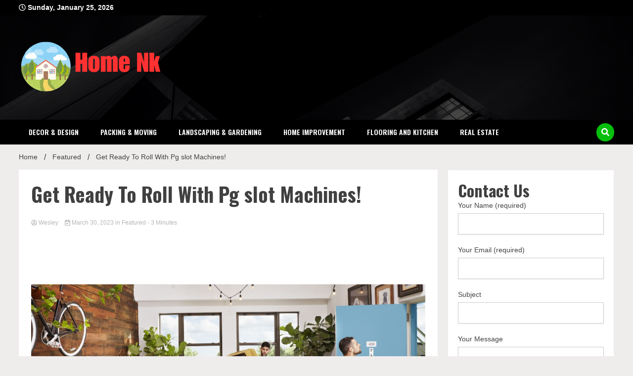

--- FILE ---
content_type: text/html; charset=UTF-8
request_url: http://homenk.net/get-ready-to-roll-with-pg-slot-machines/
body_size: 64032
content:
<!doctype html>
<html dir="ltr" lang="en-US" prefix="og: https://ogp.me/ns#">
<head>
	<meta charset="UTF-8">
	<meta name="viewport" content="width=device-width, initial-scale=1">
	<link rel="profile" href="https://gmpg.org/xfn/11">

	<title>Get Ready To Roll With Pg slot Machines! - Home Nk</title>

		<!-- All in One SEO 4.7.9.1 - aioseo.com -->
	<meta name="description" content="On the web slot machine games suggestions give you every one of the edge needed to be successful in this casino online game. Using these ideas, taking part in slot games on the internet provides you with the highest possibility to earn huge funds awards. Whilst slot awards are primarily the outcome of real good" />
	<meta name="robots" content="max-image-preview:large" />
	<meta name="author" content="Wesley"/>
	<link rel="canonical" href="http://homenk.net/get-ready-to-roll-with-pg-slot-machines/" />
	<meta name="generator" content="All in One SEO (AIOSEO) 4.7.9.1" />
		<meta property="og:locale" content="en_US" />
		<meta property="og:site_name" content="Home Nk - Discover the Latest Trends in Home Design and Décor" />
		<meta property="og:type" content="article" />
		<meta property="og:title" content="Get Ready To Roll With Pg slot Machines! - Home Nk" />
		<meta property="og:description" content="On the web slot machine games suggestions give you every one of the edge needed to be successful in this casino online game. Using these ideas, taking part in slot games on the internet provides you with the highest possibility to earn huge funds awards. Whilst slot awards are primarily the outcome of real good" />
		<meta property="og:url" content="http://homenk.net/get-ready-to-roll-with-pg-slot-machines/" />
		<meta property="og:image" content="http://homenk.net/wp-content/uploads/2024/06/cropped-Home-Nk-1.png" />
		<meta property="article:published_time" content="2023-03-30T14:00:41+00:00" />
		<meta property="article:modified_time" content="2023-03-30T14:00:41+00:00" />
		<meta name="twitter:card" content="summary_large_image" />
		<meta name="twitter:title" content="Get Ready To Roll With Pg slot Machines! - Home Nk" />
		<meta name="twitter:description" content="On the web slot machine games suggestions give you every one of the edge needed to be successful in this casino online game. Using these ideas, taking part in slot games on the internet provides you with the highest possibility to earn huge funds awards. Whilst slot awards are primarily the outcome of real good" />
		<meta name="twitter:image" content="http://homenk.net/wp-content/uploads/2024/06/cropped-Home-Nk-1.png" />
		<script type="application/ld+json" class="aioseo-schema">
			{"@context":"https:\/\/schema.org","@graph":[{"@type":"BlogPosting","@id":"http:\/\/homenk.net\/get-ready-to-roll-with-pg-slot-machines\/#blogposting","name":"Get Ready To Roll With Pg slot Machines! - Home Nk","headline":"Get Ready To Roll With Pg slot Machines!","author":{"@id":"http:\/\/homenk.net\/author\/admin\/#author"},"publisher":{"@id":"http:\/\/homenk.net\/#organization"},"image":{"@type":"ImageObject","url":"http:\/\/homenk.net\/wp-content\/uploads\/2024\/04\/Packing-1.jpg","width":900,"height":600},"datePublished":"2023-03-30T14:00:41+00:00","dateModified":"2023-03-30T14:00:41+00:00","inLanguage":"en-US","mainEntityOfPage":{"@id":"http:\/\/homenk.net\/get-ready-to-roll-with-pg-slot-machines\/#webpage"},"isPartOf":{"@id":"http:\/\/homenk.net\/get-ready-to-roll-with-pg-slot-machines\/#webpage"},"articleSection":"Featured"},{"@type":"BreadcrumbList","@id":"http:\/\/homenk.net\/get-ready-to-roll-with-pg-slot-machines\/#breadcrumblist","itemListElement":[{"@type":"ListItem","@id":"http:\/\/homenk.net\/#listItem","position":1,"name":"Home","item":"http:\/\/homenk.net\/","nextItem":{"@type":"ListItem","@id":"http:\/\/homenk.net\/get-ready-to-roll-with-pg-slot-machines\/#listItem","name":"Get Ready To Roll With Pg slot Machines!"}},{"@type":"ListItem","@id":"http:\/\/homenk.net\/get-ready-to-roll-with-pg-slot-machines\/#listItem","position":2,"name":"Get Ready To Roll With Pg slot Machines!","previousItem":{"@type":"ListItem","@id":"http:\/\/homenk.net\/#listItem","name":"Home"}}]},{"@type":"Organization","@id":"http:\/\/homenk.net\/#organization","name":"Home Nk","description":"Discover the Latest Trends in Home Design and D\u00e9cor","url":"http:\/\/homenk.net\/","logo":{"@type":"ImageObject","url":"http:\/\/homenk.net\/wp-content\/uploads\/2024\/06\/cropped-Home-Nk-1.png","@id":"http:\/\/homenk.net\/get-ready-to-roll-with-pg-slot-machines\/#organizationLogo","width":290,"height":105},"image":{"@id":"http:\/\/homenk.net\/get-ready-to-roll-with-pg-slot-machines\/#organizationLogo"}},{"@type":"Person","@id":"http:\/\/homenk.net\/author\/admin\/#author","url":"http:\/\/homenk.net\/author\/admin\/","name":"Wesley","image":{"@type":"ImageObject","@id":"http:\/\/homenk.net\/get-ready-to-roll-with-pg-slot-machines\/#authorImage","url":"http:\/\/0.gravatar.com\/avatar\/6b84e9052408369b5b3b37ee80a2f287?s=96&d=mm&r=g","width":96,"height":96,"caption":"Wesley"}},{"@type":"WebPage","@id":"http:\/\/homenk.net\/get-ready-to-roll-with-pg-slot-machines\/#webpage","url":"http:\/\/homenk.net\/get-ready-to-roll-with-pg-slot-machines\/","name":"Get Ready To Roll With Pg slot Machines! - Home Nk","description":"On the web slot machine games suggestions give you every one of the edge needed to be successful in this casino online game. Using these ideas, taking part in slot games on the internet provides you with the highest possibility to earn huge funds awards. Whilst slot awards are primarily the outcome of real good","inLanguage":"en-US","isPartOf":{"@id":"http:\/\/homenk.net\/#website"},"breadcrumb":{"@id":"http:\/\/homenk.net\/get-ready-to-roll-with-pg-slot-machines\/#breadcrumblist"},"author":{"@id":"http:\/\/homenk.net\/author\/admin\/#author"},"creator":{"@id":"http:\/\/homenk.net\/author\/admin\/#author"},"image":{"@type":"ImageObject","url":"http:\/\/homenk.net\/wp-content\/uploads\/2024\/04\/Packing-1.jpg","@id":"http:\/\/homenk.net\/get-ready-to-roll-with-pg-slot-machines\/#mainImage","width":900,"height":600},"primaryImageOfPage":{"@id":"http:\/\/homenk.net\/get-ready-to-roll-with-pg-slot-machines\/#mainImage"},"datePublished":"2023-03-30T14:00:41+00:00","dateModified":"2023-03-30T14:00:41+00:00"},{"@type":"WebSite","@id":"http:\/\/homenk.net\/#website","url":"http:\/\/homenk.net\/","name":"Home Nk","description":"Discover the Latest Trends in Home Design and D\u00e9cor","inLanguage":"en-US","publisher":{"@id":"http:\/\/homenk.net\/#organization"}}]}
		</script>
		<!-- All in One SEO -->

<meta name="description" content="On the web slot machine games suggestions give you every one of the edge needed to be successful in this casino online game. Using these ideas, taking part in slot games on the internet provides you with the highest possibility to earn huge funds awards. Whilst slot awards are primarily&hellip;">
<meta name="robots" content="index, follow">
<meta name="googlebot" content="index, follow, max-snippet:-1, max-image-preview:large, max-video-preview:-1">
<meta name="bingbot" content="index, follow, max-snippet:-1, max-image-preview:large, max-video-preview:-1">
<link rel="canonical" href="http://homenk.net/get-ready-to-roll-with-pg-slot-machines/">
<meta property="og:url" content="http://homenk.net/get-ready-to-roll-with-pg-slot-machines/">
<meta property="og:site_name" content="Home Nk">
<meta property="og:locale" content="en_US">
<meta property="og:type" content="article">
<meta property="article:author" content="">
<meta property="article:publisher" content="">
<meta property="article:section" content="Featured">
<meta property="og:title" content="Get Ready To Roll With Pg slot Machines! - Home Nk">
<meta property="og:description" content="On the web slot machine games suggestions give you every one of the edge needed to be successful in this casino online game. Using these ideas, taking part in slot games on the internet provides you with the highest possibility to earn huge funds awards. Whilst slot awards are primarily&hellip;">
<meta property="og:image" content="http://homenk.net/wp-content/uploads/2024/04/Packing-1.jpg">
<meta property="og:image:width" content="900">
<meta property="og:image:height" content="600">
<meta property="fb:pages" content="">
<meta property="fb:admins" content="">
<meta property="fb:app_id" content="">
<meta name="twitter:card" content="summary">
<meta name="twitter:site" content="">
<meta name="twitter:creator" content="">
<meta name="twitter:title" content="Get Ready To Roll With Pg slot Machines! - Home Nk">
<meta name="twitter:description" content="On the web slot machine games suggestions give you every one of the edge needed to be successful in this casino online game. Using these ideas, taking part in slot games on the internet provides you with the highest possibility to earn huge funds awards. Whilst slot awards are primarily&hellip;">
<meta name="twitter:image" content="http://homenk.net/wp-content/uploads/2024/04/Packing-1.jpg">
<link rel='dns-prefetch' href='//fonts.googleapis.com' />
<link rel="alternate" type="application/rss+xml" title="Home Nk &raquo; Feed" href="http://homenk.net/feed/" />
<link rel="alternate" type="application/rss+xml" title="Home Nk &raquo; Comments Feed" href="http://homenk.net/comments/feed/" />
<script>
window._wpemojiSettings = {"baseUrl":"https:\/\/s.w.org\/images\/core\/emoji\/14.0.0\/72x72\/","ext":".png","svgUrl":"https:\/\/s.w.org\/images\/core\/emoji\/14.0.0\/svg\/","svgExt":".svg","source":{"concatemoji":"http:\/\/homenk.net\/wp-includes\/js\/wp-emoji-release.min.js?ver=6.3.7"}};
/*! This file is auto-generated */
!function(i,n){var o,s,e;function c(e){try{var t={supportTests:e,timestamp:(new Date).valueOf()};sessionStorage.setItem(o,JSON.stringify(t))}catch(e){}}function p(e,t,n){e.clearRect(0,0,e.canvas.width,e.canvas.height),e.fillText(t,0,0);var t=new Uint32Array(e.getImageData(0,0,e.canvas.width,e.canvas.height).data),r=(e.clearRect(0,0,e.canvas.width,e.canvas.height),e.fillText(n,0,0),new Uint32Array(e.getImageData(0,0,e.canvas.width,e.canvas.height).data));return t.every(function(e,t){return e===r[t]})}function u(e,t,n){switch(t){case"flag":return n(e,"\ud83c\udff3\ufe0f\u200d\u26a7\ufe0f","\ud83c\udff3\ufe0f\u200b\u26a7\ufe0f")?!1:!n(e,"\ud83c\uddfa\ud83c\uddf3","\ud83c\uddfa\u200b\ud83c\uddf3")&&!n(e,"\ud83c\udff4\udb40\udc67\udb40\udc62\udb40\udc65\udb40\udc6e\udb40\udc67\udb40\udc7f","\ud83c\udff4\u200b\udb40\udc67\u200b\udb40\udc62\u200b\udb40\udc65\u200b\udb40\udc6e\u200b\udb40\udc67\u200b\udb40\udc7f");case"emoji":return!n(e,"\ud83e\udef1\ud83c\udffb\u200d\ud83e\udef2\ud83c\udfff","\ud83e\udef1\ud83c\udffb\u200b\ud83e\udef2\ud83c\udfff")}return!1}function f(e,t,n){var r="undefined"!=typeof WorkerGlobalScope&&self instanceof WorkerGlobalScope?new OffscreenCanvas(300,150):i.createElement("canvas"),a=r.getContext("2d",{willReadFrequently:!0}),o=(a.textBaseline="top",a.font="600 32px Arial",{});return e.forEach(function(e){o[e]=t(a,e,n)}),o}function t(e){var t=i.createElement("script");t.src=e,t.defer=!0,i.head.appendChild(t)}"undefined"!=typeof Promise&&(o="wpEmojiSettingsSupports",s=["flag","emoji"],n.supports={everything:!0,everythingExceptFlag:!0},e=new Promise(function(e){i.addEventListener("DOMContentLoaded",e,{once:!0})}),new Promise(function(t){var n=function(){try{var e=JSON.parse(sessionStorage.getItem(o));if("object"==typeof e&&"number"==typeof e.timestamp&&(new Date).valueOf()<e.timestamp+604800&&"object"==typeof e.supportTests)return e.supportTests}catch(e){}return null}();if(!n){if("undefined"!=typeof Worker&&"undefined"!=typeof OffscreenCanvas&&"undefined"!=typeof URL&&URL.createObjectURL&&"undefined"!=typeof Blob)try{var e="postMessage("+f.toString()+"("+[JSON.stringify(s),u.toString(),p.toString()].join(",")+"));",r=new Blob([e],{type:"text/javascript"}),a=new Worker(URL.createObjectURL(r),{name:"wpTestEmojiSupports"});return void(a.onmessage=function(e){c(n=e.data),a.terminate(),t(n)})}catch(e){}c(n=f(s,u,p))}t(n)}).then(function(e){for(var t in e)n.supports[t]=e[t],n.supports.everything=n.supports.everything&&n.supports[t],"flag"!==t&&(n.supports.everythingExceptFlag=n.supports.everythingExceptFlag&&n.supports[t]);n.supports.everythingExceptFlag=n.supports.everythingExceptFlag&&!n.supports.flag,n.DOMReady=!1,n.readyCallback=function(){n.DOMReady=!0}}).then(function(){return e}).then(function(){var e;n.supports.everything||(n.readyCallback(),(e=n.source||{}).concatemoji?t(e.concatemoji):e.wpemoji&&e.twemoji&&(t(e.twemoji),t(e.wpemoji)))}))}((window,document),window._wpemojiSettings);
</script>
<style>
img.wp-smiley,
img.emoji {
	display: inline !important;
	border: none !important;
	box-shadow: none !important;
	height: 1em !important;
	width: 1em !important;
	margin: 0 0.07em !important;
	vertical-align: -0.1em !important;
	background: none !important;
	padding: 0 !important;
}
</style>
	<link rel='stylesheet' id='wp-block-library-css' href='http://homenk.net/wp-includes/css/dist/block-library/style.min.css?ver=6.3.7' media='all' />
<style id='classic-theme-styles-inline-css'>
/*! This file is auto-generated */
.wp-block-button__link{color:#fff;background-color:#32373c;border-radius:9999px;box-shadow:none;text-decoration:none;padding:calc(.667em + 2px) calc(1.333em + 2px);font-size:1.125em}.wp-block-file__button{background:#32373c;color:#fff;text-decoration:none}
</style>
<style id='global-styles-inline-css'>
body{--wp--preset--color--black: #000000;--wp--preset--color--cyan-bluish-gray: #abb8c3;--wp--preset--color--white: #ffffff;--wp--preset--color--pale-pink: #f78da7;--wp--preset--color--vivid-red: #cf2e2e;--wp--preset--color--luminous-vivid-orange: #ff6900;--wp--preset--color--luminous-vivid-amber: #fcb900;--wp--preset--color--light-green-cyan: #7bdcb5;--wp--preset--color--vivid-green-cyan: #00d084;--wp--preset--color--pale-cyan-blue: #8ed1fc;--wp--preset--color--vivid-cyan-blue: #0693e3;--wp--preset--color--vivid-purple: #9b51e0;--wp--preset--gradient--vivid-cyan-blue-to-vivid-purple: linear-gradient(135deg,rgba(6,147,227,1) 0%,rgb(155,81,224) 100%);--wp--preset--gradient--light-green-cyan-to-vivid-green-cyan: linear-gradient(135deg,rgb(122,220,180) 0%,rgb(0,208,130) 100%);--wp--preset--gradient--luminous-vivid-amber-to-luminous-vivid-orange: linear-gradient(135deg,rgba(252,185,0,1) 0%,rgba(255,105,0,1) 100%);--wp--preset--gradient--luminous-vivid-orange-to-vivid-red: linear-gradient(135deg,rgba(255,105,0,1) 0%,rgb(207,46,46) 100%);--wp--preset--gradient--very-light-gray-to-cyan-bluish-gray: linear-gradient(135deg,rgb(238,238,238) 0%,rgb(169,184,195) 100%);--wp--preset--gradient--cool-to-warm-spectrum: linear-gradient(135deg,rgb(74,234,220) 0%,rgb(151,120,209) 20%,rgb(207,42,186) 40%,rgb(238,44,130) 60%,rgb(251,105,98) 80%,rgb(254,248,76) 100%);--wp--preset--gradient--blush-light-purple: linear-gradient(135deg,rgb(255,206,236) 0%,rgb(152,150,240) 100%);--wp--preset--gradient--blush-bordeaux: linear-gradient(135deg,rgb(254,205,165) 0%,rgb(254,45,45) 50%,rgb(107,0,62) 100%);--wp--preset--gradient--luminous-dusk: linear-gradient(135deg,rgb(255,203,112) 0%,rgb(199,81,192) 50%,rgb(65,88,208) 100%);--wp--preset--gradient--pale-ocean: linear-gradient(135deg,rgb(255,245,203) 0%,rgb(182,227,212) 50%,rgb(51,167,181) 100%);--wp--preset--gradient--electric-grass: linear-gradient(135deg,rgb(202,248,128) 0%,rgb(113,206,126) 100%);--wp--preset--gradient--midnight: linear-gradient(135deg,rgb(2,3,129) 0%,rgb(40,116,252) 100%);--wp--preset--font-size--small: 13px;--wp--preset--font-size--medium: 20px;--wp--preset--font-size--large: 36px;--wp--preset--font-size--x-large: 42px;--wp--preset--spacing--20: 0.44rem;--wp--preset--spacing--30: 0.67rem;--wp--preset--spacing--40: 1rem;--wp--preset--spacing--50: 1.5rem;--wp--preset--spacing--60: 2.25rem;--wp--preset--spacing--70: 3.38rem;--wp--preset--spacing--80: 5.06rem;--wp--preset--shadow--natural: 6px 6px 9px rgba(0, 0, 0, 0.2);--wp--preset--shadow--deep: 12px 12px 50px rgba(0, 0, 0, 0.4);--wp--preset--shadow--sharp: 6px 6px 0px rgba(0, 0, 0, 0.2);--wp--preset--shadow--outlined: 6px 6px 0px -3px rgba(255, 255, 255, 1), 6px 6px rgba(0, 0, 0, 1);--wp--preset--shadow--crisp: 6px 6px 0px rgba(0, 0, 0, 1);}:where(.is-layout-flex){gap: 0.5em;}:where(.is-layout-grid){gap: 0.5em;}body .is-layout-flow > .alignleft{float: left;margin-inline-start: 0;margin-inline-end: 2em;}body .is-layout-flow > .alignright{float: right;margin-inline-start: 2em;margin-inline-end: 0;}body .is-layout-flow > .aligncenter{margin-left: auto !important;margin-right: auto !important;}body .is-layout-constrained > .alignleft{float: left;margin-inline-start: 0;margin-inline-end: 2em;}body .is-layout-constrained > .alignright{float: right;margin-inline-start: 2em;margin-inline-end: 0;}body .is-layout-constrained > .aligncenter{margin-left: auto !important;margin-right: auto !important;}body .is-layout-constrained > :where(:not(.alignleft):not(.alignright):not(.alignfull)){max-width: var(--wp--style--global--content-size);margin-left: auto !important;margin-right: auto !important;}body .is-layout-constrained > .alignwide{max-width: var(--wp--style--global--wide-size);}body .is-layout-flex{display: flex;}body .is-layout-flex{flex-wrap: wrap;align-items: center;}body .is-layout-flex > *{margin: 0;}body .is-layout-grid{display: grid;}body .is-layout-grid > *{margin: 0;}:where(.wp-block-columns.is-layout-flex){gap: 2em;}:where(.wp-block-columns.is-layout-grid){gap: 2em;}:where(.wp-block-post-template.is-layout-flex){gap: 1.25em;}:where(.wp-block-post-template.is-layout-grid){gap: 1.25em;}.has-black-color{color: var(--wp--preset--color--black) !important;}.has-cyan-bluish-gray-color{color: var(--wp--preset--color--cyan-bluish-gray) !important;}.has-white-color{color: var(--wp--preset--color--white) !important;}.has-pale-pink-color{color: var(--wp--preset--color--pale-pink) !important;}.has-vivid-red-color{color: var(--wp--preset--color--vivid-red) !important;}.has-luminous-vivid-orange-color{color: var(--wp--preset--color--luminous-vivid-orange) !important;}.has-luminous-vivid-amber-color{color: var(--wp--preset--color--luminous-vivid-amber) !important;}.has-light-green-cyan-color{color: var(--wp--preset--color--light-green-cyan) !important;}.has-vivid-green-cyan-color{color: var(--wp--preset--color--vivid-green-cyan) !important;}.has-pale-cyan-blue-color{color: var(--wp--preset--color--pale-cyan-blue) !important;}.has-vivid-cyan-blue-color{color: var(--wp--preset--color--vivid-cyan-blue) !important;}.has-vivid-purple-color{color: var(--wp--preset--color--vivid-purple) !important;}.has-black-background-color{background-color: var(--wp--preset--color--black) !important;}.has-cyan-bluish-gray-background-color{background-color: var(--wp--preset--color--cyan-bluish-gray) !important;}.has-white-background-color{background-color: var(--wp--preset--color--white) !important;}.has-pale-pink-background-color{background-color: var(--wp--preset--color--pale-pink) !important;}.has-vivid-red-background-color{background-color: var(--wp--preset--color--vivid-red) !important;}.has-luminous-vivid-orange-background-color{background-color: var(--wp--preset--color--luminous-vivid-orange) !important;}.has-luminous-vivid-amber-background-color{background-color: var(--wp--preset--color--luminous-vivid-amber) !important;}.has-light-green-cyan-background-color{background-color: var(--wp--preset--color--light-green-cyan) !important;}.has-vivid-green-cyan-background-color{background-color: var(--wp--preset--color--vivid-green-cyan) !important;}.has-pale-cyan-blue-background-color{background-color: var(--wp--preset--color--pale-cyan-blue) !important;}.has-vivid-cyan-blue-background-color{background-color: var(--wp--preset--color--vivid-cyan-blue) !important;}.has-vivid-purple-background-color{background-color: var(--wp--preset--color--vivid-purple) !important;}.has-black-border-color{border-color: var(--wp--preset--color--black) !important;}.has-cyan-bluish-gray-border-color{border-color: var(--wp--preset--color--cyan-bluish-gray) !important;}.has-white-border-color{border-color: var(--wp--preset--color--white) !important;}.has-pale-pink-border-color{border-color: var(--wp--preset--color--pale-pink) !important;}.has-vivid-red-border-color{border-color: var(--wp--preset--color--vivid-red) !important;}.has-luminous-vivid-orange-border-color{border-color: var(--wp--preset--color--luminous-vivid-orange) !important;}.has-luminous-vivid-amber-border-color{border-color: var(--wp--preset--color--luminous-vivid-amber) !important;}.has-light-green-cyan-border-color{border-color: var(--wp--preset--color--light-green-cyan) !important;}.has-vivid-green-cyan-border-color{border-color: var(--wp--preset--color--vivid-green-cyan) !important;}.has-pale-cyan-blue-border-color{border-color: var(--wp--preset--color--pale-cyan-blue) !important;}.has-vivid-cyan-blue-border-color{border-color: var(--wp--preset--color--vivid-cyan-blue) !important;}.has-vivid-purple-border-color{border-color: var(--wp--preset--color--vivid-purple) !important;}.has-vivid-cyan-blue-to-vivid-purple-gradient-background{background: var(--wp--preset--gradient--vivid-cyan-blue-to-vivid-purple) !important;}.has-light-green-cyan-to-vivid-green-cyan-gradient-background{background: var(--wp--preset--gradient--light-green-cyan-to-vivid-green-cyan) !important;}.has-luminous-vivid-amber-to-luminous-vivid-orange-gradient-background{background: var(--wp--preset--gradient--luminous-vivid-amber-to-luminous-vivid-orange) !important;}.has-luminous-vivid-orange-to-vivid-red-gradient-background{background: var(--wp--preset--gradient--luminous-vivid-orange-to-vivid-red) !important;}.has-very-light-gray-to-cyan-bluish-gray-gradient-background{background: var(--wp--preset--gradient--very-light-gray-to-cyan-bluish-gray) !important;}.has-cool-to-warm-spectrum-gradient-background{background: var(--wp--preset--gradient--cool-to-warm-spectrum) !important;}.has-blush-light-purple-gradient-background{background: var(--wp--preset--gradient--blush-light-purple) !important;}.has-blush-bordeaux-gradient-background{background: var(--wp--preset--gradient--blush-bordeaux) !important;}.has-luminous-dusk-gradient-background{background: var(--wp--preset--gradient--luminous-dusk) !important;}.has-pale-ocean-gradient-background{background: var(--wp--preset--gradient--pale-ocean) !important;}.has-electric-grass-gradient-background{background: var(--wp--preset--gradient--electric-grass) !important;}.has-midnight-gradient-background{background: var(--wp--preset--gradient--midnight) !important;}.has-small-font-size{font-size: var(--wp--preset--font-size--small) !important;}.has-medium-font-size{font-size: var(--wp--preset--font-size--medium) !important;}.has-large-font-size{font-size: var(--wp--preset--font-size--large) !important;}.has-x-large-font-size{font-size: var(--wp--preset--font-size--x-large) !important;}
.wp-block-navigation a:where(:not(.wp-element-button)){color: inherit;}
:where(.wp-block-post-template.is-layout-flex){gap: 1.25em;}:where(.wp-block-post-template.is-layout-grid){gap: 1.25em;}
:where(.wp-block-columns.is-layout-flex){gap: 2em;}:where(.wp-block-columns.is-layout-grid){gap: 2em;}
.wp-block-pullquote{font-size: 1.5em;line-height: 1.6;}
</style>
<link rel='stylesheet' id='contact-form-7-css' href='http://homenk.net/wp-content/plugins/contact-form-7/includes/css/styles.css?ver=5.9.2' media='all' />
<link rel='stylesheet' id='walkerpress-style-css' href='http://homenk.net/wp-content/themes/walkerpress/style.css?ver=6.3.7' media='all' />
<link rel='stylesheet' id='boldnews-style-css' href='http://homenk.net/wp-content/themes/boldnews/style.css?ver=6.3.7' media='all' />
<link rel='stylesheet' id='walkerpress-font-awesome-css' href='http://homenk.net/wp-content/themes/walkerpress/css/all.css?ver=6.3.7' media='all' />
<link rel='stylesheet' id='walkerpress-swiper-bundle-css' href='http://homenk.net/wp-content/themes/walkerpress/css/swiper-bundle.css?ver=6.3.7' media='all' />
<link rel='stylesheet' id='walkerpress-body-fonts-css' href='//fonts.googleapis.com/css?family=Roboto%3A400%2C400italic%2C700%2C700italic&#038;ver=6.3.7' media='all' />
<link rel='stylesheet' id='walkerpress-headings-fonts-css' href='//fonts.googleapis.com/css?family=Oswald%3A300%2C400%2C400italic%2C500%2C500italic%2C600%2C700&#038;ver=6.3.7' media='all' />
<script src='http://homenk.net/wp-includes/js/jquery/jquery.min.js?ver=3.7.0' id='jquery-core-js'></script>
<script src='http://homenk.net/wp-includes/js/jquery/jquery-migrate.min.js?ver=3.4.1' id='jquery-migrate-js'></script>
<link rel="https://api.w.org/" href="http://homenk.net/wp-json/" /><link rel="alternate" type="application/json" href="http://homenk.net/wp-json/wp/v2/posts/639" /><link rel="EditURI" type="application/rsd+xml" title="RSD" href="http://homenk.net/xmlrpc.php?rsd" />
<meta name="generator" content="WordPress 6.3.7" />
<link rel='shortlink' href='http://homenk.net/?p=639' />
<link rel="alternate" type="application/json+oembed" href="http://homenk.net/wp-json/oembed/1.0/embed?url=http%3A%2F%2Fhomenk.net%2Fget-ready-to-roll-with-pg-slot-machines%2F" />
<link rel="alternate" type="text/xml+oembed" href="http://homenk.net/wp-json/oembed/1.0/embed?url=http%3A%2F%2Fhomenk.net%2Fget-ready-to-roll-with-pg-slot-machines%2F&#038;format=xml" />
<style type="text/css">
    :root{
        --primary-color: #05bf0c;
        --secondary-color: #eb0f1a;
        --text-color:#404040;
        --heading-color:#000000;
        --light-color:#ffffff;
    }

    body{
        font-family: 'Oxygen',sans-serif;
        font-size: 14px;
        color: var(--text-color);
    }
    
    h1, h2, h3, h4, h5,h6,
    .news-ticker-box span.focus-news-box a{
        font-family: 'Oswald',sans-serif;
    }
    h1{
        font-size: 40px;
    }
    h2{
        font-size: 32px;
    }
    h3{
        font-size: 24px;
    }
    h4{
        font-size: 20px;
    }
    h5{
        font-size: 16px;
    }
    h6{
        font-size: 14px;
    }
    .main-navigation ul li a{
        font-family: 'Oswald',sans-serif;
        text-transform: uppercase;
    }
            .walkerwp-wraper.inner-page-subheader{
            background: transparent;
            color: var(--text-color);
            padding-top: 15px;
            padding-bottom: 5px;
        }
        .single .walkerwp-wraper.inner-page-subheader.sub-header-2,
    .page .walkerwp-wraper.inner-page-subheader.sub-header-2{
        min-height: 400px;
    }
        .walkerwp-wraper.inner-page-subheader a,
    .normal-subheader .walkerpress-breadcrumbs ul li a,
    .normal-subheader .walkerpress-breadcrumbs ul li{
        color: var(--text-color);
        text-decoration: none;
    }
    .walkerwp-wraper.inner-page-subheader img{
        opacity:0.60;
    }
    .walkerwp-wraper.inner-page-subheader a:hover{
        color: var(--secondary-color);
    }
    .walkerwp-wraper.main-header{
        background:#000000;
    }
    .walkerwp-wraper.main-header img.header-overlay-image{
        opacity:0.3 ;
    }
    .site-branding img.custom-logo{
        max-height: 150px;
        width: auto;
        max-width: 100%;
        height: 100%;
    }
    .site-branding h1.site-title{
        font-size: 150px;
        font-family: Roboto;
    }
    .site-branding h1.site-title a{
        color: #ffffff;
        text-decoration: none;
    }
    .site-branding .site-description,
    .site-branding,
    header.header-layout-3 span.walkerpress-current-date {
        color: #ffffff;
    }
    a.walkerpress-post-date, .entry-meta a, .entry-meta, .news-ticker-box span.focus-news-box a.walkerpress-post-date,
    .single  span.category a, .single .article-inner span.category a{
        color: #b5b5b5;
        font-size: 12px;
        font-weight: initial;
    }
    span.estimate-time, span.estimate-reading-time{
        font-size: 12px;
    }
    span.category a{
        color: #05bf0c;
        text-transform: initial;
        font-weight: normal;
    }
    footer.site-footer{
        background: #141414;
        color: #ffffff;
    }
     footer.site-footer .wp-block-latest-posts__post-author, 
     footer.site-footer .wp-block-latest-posts__post-date,
     .footer-wiget-list .sidebar-widget-block{
        color: #ffffff;
    }
   .site-footer .walkerpress-footer-column .wp-block-latest-posts a, 
   .site-footer .walkerpress-footer-column .widget ul li a, 
   .site-footer .wp-block-tag-cloud a, 
   .site-footer  .sidebar-block section.widget ul li a,
   .footer-wiget-list .sidebar-widget-block a{
        color:#ffffff;
    }
    .site-footer .site-info a,
     .site-footer .site-info{
        color: #ffffff;
    }
    .site-footer .site-info a:hover{
        color: #eb0f1a;
    }
    .site-footer .walkerpress-footer-column .wp-block-latest-posts a:hover, 
   .site-footer .walkerpress-footer-column .widget ul li a:hover, 
   .site-footer .wp-block-tag-cloud a:hover, 
   .site-footer .site-info a:hover,
   .site-footer  .sidebar-block section.widget ul li a:hover,
   .footer-wiget-list .sidebar-widget-block a:hover{
        color:#eb0f1a;
    }
    .footer-overlay-image{
        opacity:0;
    }
    .footer-copyright-wraper:before{
        background: #0d1741;
        opacity: 0;
    }
    .walkerwp-wraper.footer-copyright-wraper{
        padding-top: 15px;
        padding-bottom: 15px;
    }
    .banner-layout-1 .walkerwp-grid-3,
    .featured-post-box,
    .category-post-wraper .category-post-box,
    .category-post-wraper .category-post-2 .category-post-content,
    .frontpage-content-block .walkerpress-widget-content,
    .sidebar-widget-block,
    .walkerwp-wraper.inner-wraper main#primary .content-layout.list-layout article,
    .sidebar-block section.widget,
    .missed-post-box,
    .walkerwp-wraper.banner-layout ul.tabs li.active,
    .single article,
    .page article,
    .single .comments-area,
    .related-posts,
    ul.tabs li.active:after,
    .walkerwp-wraper.inner-wraper main#primary .content-layout.grid-layout article,
    .walkerwp-wraper.inner-wraper main#primary .content-layout.full-layout article,
    .ticker-layout-2 .news-ticker-box span.focus-news-box,
    .ticker-arrows,
    .news-ticker-box,
    .wc-author-box,
    .frontpage-sidebar-block .walkerpress-widget-content,
    main#primary section.no-results.not-found,
    .search.search-results main#primary article,
    section.error-404.not-found,
    .walkerpress-author-box-widget,
    .latest-article-box{
        background: #ffffff;
        
    }
    .featured-post-box,
    .category-post-wraper .category-post-box,
    .category-post-wraper .category-post-2 .category-post-content,
    .frontpage-content-block .walkerpress-widget-content,
    .sidebar-widget-block,
    .walkerwp-wraper.inner-wraper main#primary .content-layout.list-layout article,
    .sidebar-block section.widget,
    .missed-post-box,
    .single article,
    .page article,
    .single .comments-area,
    .related-posts,
    .walkerwp-wraper.inner-wraper main#primary .content-layout.grid-layout article,
    .walkerwp-wraper.inner-wraper main#primary .content-layout.full-layout article,
    .ticker-layout-2 .news-ticker-box span.focus-news-box,
    .news-ticker-box,
    .wc-author-box,
    .frontpage-sidebar-block .walkerpress-widget-content,
    main#primary section.no-results.not-found,
    .search.search-results main#primary article,
    section.error-404.not-found,
    .walkerpress-author-box-widget,
    .latest-article-box{
        border: 0px solid #ffffff;
    }
    .sidebar-panel .sidebar-widget-block {
        border: 0;
    }
    ul.walkerpress-social.icons-custom-color.normal-style li a{
        color: #ffffff;
    }
    ul.walkerpress-social.icons-custom-color.normal-style li a:hover{
        color: #ea1c0e;
    }
    ul.walkerpress-social.icons-custom-color.boxed-style li a{
        background: #222222;
        color: #ffffff;
    }
    ul.walkerpress-social.icons-custom-color.boxed-style li a:hover{
        background: #ffffff;
        color: #ea1c0e;
    }
    .walkerwp-container{
        max-width: 1900px;
    }
    header#masthead.header-layout-4 .walkerwp-container,
    .walkerwp-wraper.main-header{
        padding-top: 50px;
        padding-bottom: 50px;
    }
    .walkerwp-wraper.navigation{
        background: #000000;
    }
    .main-navigation ul li a{
        color: #ffffff;
    }
    .main-navigation ul ul li a:hover, .main-navigation ul ul li a:focus{
         color: #ffffff;
          background: #000000;
    }
    .main-navigation ul li:hover a,
    .main-navigation ul li.current-menu-item a{
        background: #eb0f1a;
        color: #ffffff;
    }
    .main-navigation ul ul li a:hover, 
    .main-navigation ul ul li a:focus,{
         background: #000000;
         color: #ffffff;
    }
    .sidebar-slide-button .slide-button,
    button.global-search-icon{
        color: #ffffff;
    }
    .sidebar-slide-button .slide-button:hover,
    button.global-search-icon:hover{
        color: #eb0f1a;
    }
    .walkerwp-wraper.top-header{
        background: #000000;
        color: #ffffff;
    }
    .sidebar-block,
    .frontpage-sidebar-block{
        width: 28%;
    }
    .walkerwp-wraper.inner-wraper main#primary,
    .frontpage-content-block{
        width: 72%;
    }
    .footer-widgets-wraper{
        padding-bottom: 50px;
        padding-top: 70px;
    }
    .walkerpress-footer-column:before{
        background: #000000;
        opacity: 0.2 ;
    }
    a.walkerpress-primary-button,
    .walkerpress-primary-button
    a.walkerpress-secondary-button,
    .walkerpress-secondary-button{
        border-radius: 0px;
        text-transform: initial;
        font-size: 14px;
    }
    .frontpage-content-block .walkerpress-widget-content,
    .featured-post-box,
    .category-post-wraper .category-post-box,
    .category-post-wraper .category-post-2 .category-post-content,
    .missed-post-box,
    .sidebar-widget-block,
    .walkerwp-wraper.inner-wraper main#primary .content-layout.grid-layout article,
    .sidebar-block section.widget{
        padding: 20px;
    }
    @media(max-width:1024px){
        .sidebar-block,
        .walkerwp-wraper.inner-wraper main#primary,
        .frontpage-sidebar-block,
        .frontpage-content-block {
            width:100%;
        }
    }
</style>		<style type="text/css">
					.site-title,
			.site-description {
				position: absolute;
				clip: rect(1px, 1px, 1px, 1px);
				}
					</style>
		<link rel="icon" href="http://homenk.net/wp-content/uploads/2024/06/cropped-cropped-Home-Nk-1-32x32.png" sizes="32x32" />
<link rel="icon" href="http://homenk.net/wp-content/uploads/2024/06/cropped-cropped-Home-Nk-1-192x192.png" sizes="192x192" />
<link rel="apple-touch-icon" href="http://homenk.net/wp-content/uploads/2024/06/cropped-cropped-Home-Nk-1-180x180.png" />
<meta name="msapplication-TileImage" content="http://homenk.net/wp-content/uploads/2024/06/cropped-cropped-Home-Nk-1-270x270.png" />

<meta name="google-site-verification" content="NsUuBKx9O-GIhFwpYrzwK9nyEbUKTtfs9_W-HM5JdUA" /></head>

<body class="post-template-default single single-post postid-639 single-format-standard wp-custom-logo">


<div id="page" class="site">
			<div class="walkerwp-pb-container">
			<div class="walkerwp-progress-bar"></div>
		</div>
		<a class="skip-link screen-reader-text" href="#primary">Skip to content</a>


<header id="masthead" class="site-header  header-layout-1">
			
		<div class="walkerwp-wraper top-header no-gap">
			<div class="walkerwp-container">
							<span class="walkerpress-current-date"><i class="far fa-clock"></i> 
				Sunday, January 25, 2026			</span>
		<ul class="walkerpress-social icons-default-color boxed-style">
	</ul>			</div>
		</div>
		<div class="walkerwp-wraper main-header no-gap">
								<img class="header-overlay-image" src="http://homenk.net/wp-content/themes/boldnews/images/wing-light-black-and-white-architecture-technology-white-22957-pxhere_com.jpg" />
							<div class="walkerwp-container">
						<div class="site-branding ">
			<a href="http://homenk.net/" class="custom-logo-link" rel="home"><img width="290" height="105" src="http://homenk.net/wp-content/uploads/2024/06/cropped-Home-Nk-1.png" class="custom-logo" alt="Home Nk" decoding="async" /></a>				<h1 class="site-title"><a href="http://homenk.net/" rel="home">Home Nk</a></h1>
				
							<p class="site-description">Discover the Latest Trends in Home Design and Décor</p>
					</div><!-- .site-branding -->
					
			</div>
		</div>
				<div class="walkerwp-wraper navigation no-gap ">
			<div class="walkerwp-container">

				<div class="walkerpress-nav">
												<nav id="site-navigation" class="main-navigation">
				<button type="button" class="menu-toggle">
					<span></span>
					<span></span>
					<span></span>
				</button>
				<div class="menu-home-container"><ul id="primary-menu" class="menu"><li id="menu-item-100" class="menu-item menu-item-type-taxonomy menu-item-object-category menu-item-100"><a href="http://homenk.net/category/decor-design/">Decor &#038; Design</a></li>
<li id="menu-item-101" class="menu-item menu-item-type-taxonomy menu-item-object-category menu-item-101"><a href="http://homenk.net/category/packing-moving/">Packing &#038; Moving</a></li>
<li id="menu-item-102" class="menu-item menu-item-type-taxonomy menu-item-object-category menu-item-102"><a href="http://homenk.net/category/landscaping-gardening/">Landscaping &#038; Gardening</a></li>
<li id="menu-item-103" class="menu-item menu-item-type-taxonomy menu-item-object-category menu-item-103"><a href="http://homenk.net/category/home-improvement/">Home Improvement</a></li>
<li id="menu-item-104" class="menu-item menu-item-type-taxonomy menu-item-object-category menu-item-104"><a href="http://homenk.net/category/flooring-and-kitchen/">Flooring and kitchen</a></li>
<li id="menu-item-105" class="menu-item menu-item-type-taxonomy menu-item-object-category menu-item-105"><a href="http://homenk.net/category/real-estate/">Real Estate</a></li>
</ul></div>			</nav><!-- #site-navigation -->
					</div>
				
		<button class="global-search-icon">
			<i class="fas fa-search"></i>
		</button>
		<span class="header-global-search-form">
			<button class="global-search-close"><i class="fas fa-times"></i></button>
			<form action="http://homenk.net/" method="get" class="form-inline">
    <fieldset>
		<div class="input-group">
			<input type="text" name="s" id="search" placeholder="Search" value="" class="form-control" />
			<span class="input-group-btn">
				<button type="submit" class="btn btn-default"><i class="fa fa-search" aria-hidden="true"></i></button>
			</span>
		</div>
    </fieldset>
</form>
		</span>
				</div>
		</div>
	</header><!-- #masthead -->		<div class="walkerwp-wraper inner-page-subheader normal-subheader no-gap">
			<div class="walkerwp-container">
				<div class="walkerwp-grid-12">
												<div class="walkerpress-breadcrumbs"><nav role="navigation" aria-label="Breadcrumbs" class="walkerpress breadcrumbs" itemprop="breadcrumb"><h2 class="trail-browse"></h2><ul class="trail-items" itemscope itemtype="http://schema.org/BreadcrumbList"><meta name="numberOfItems" content="3" /><meta name="itemListOrder" content="Ascending" /><li itemprop="itemListElement" itemscope itemtype="http://schema.org/ListItem" class="trail-item trail-begin"><a href="http://homenk.net/" rel="home" itemprop="item"><span itemprop="name">Home</span></a><meta itemprop="position" content="1" /></li><li itemprop="itemListElement" itemscope itemtype="http://schema.org/ListItem" class="trail-item"><a href="http://homenk.net/category/featured/" itemprop="item"><span itemprop="name">Featured</span></a><meta itemprop="position" content="2" /></li><li itemprop="itemListElement" itemscope itemtype="http://schema.org/ListItem" class="trail-item trail-end"><span itemprop="item"><span itemprop="name">Get Ready To Roll With Pg slot Machines!</span></span><meta itemprop="position" content="3" /></li></ul></nav></div>
											

						
				</div>
			</div>
		</div>
		
<div class="walkerwp-wraper inner-wraper">
		<div class="walkerwp-container">
				<main id="primary" class="site-main walkerwp-grid-9 right-sidebar-layout">

			
<article id="post-639" class="post-639 post type-post status-publish format-standard has-post-thumbnail hentry category-featured">
	
			<div class="article-inner has-thumbnails">
		<header class="entry-header">

			<h1 class="entry-title"><strong>Get Ready To Roll With Pg slot Machines!</strong></h1>				<div class="entry-meta">
							<a href="http://homenk.net/author/admin/" class="post-author">
                                    <div class="author-avtar">
                            </div>
                      <i class="far fa-user-circle"></i> Wesley        </a>
		<a class="walkerpress-post-date" href="http://homenk.net/2023/03/30/"><i class="far fa-calendar-check"></i> March 30, 2023        </a>
        
			 <span class="category">
            
           <span class="cat-links">in <a href="http://homenk.net/category/featured/" rel="category tag">Featured</a></span>               
        </span>
				<span class="article-reading-time" title="Estimated Reading Time of Article"> - 3 Minutes</span>
		
					
				</div><!-- .entry-meta -->
					</header><!-- .entry-header -->
					<div class="walkerpress-post-thumbnails">
				
			<div class="post-thumbnail">
				<img width="900" height="600" src="http://homenk.net/wp-content/uploads/2024/04/Packing-1.jpg" class="attachment-post-thumbnail size-post-thumbnail wp-post-image" alt="" decoding="async" fetchpriority="high" srcset="http://homenk.net/wp-content/uploads/2024/04/Packing-1.jpg 900w, http://homenk.net/wp-content/uploads/2024/04/Packing-1-300x200.jpg 300w, http://homenk.net/wp-content/uploads/2024/04/Packing-1-768x512.jpg 768w" sizes="(max-width: 900px) 100vw, 900px" />			</div><!-- .post-thumbnail -->

				</div>
			

	<div class="entry-content">
		
<p>On the web slot machine games suggestions give you every one of the edge needed to be successful in this casino online game. Using these ideas, taking part in slot games on the internet provides you with the highest possibility to earn huge funds awards. Whilst slot awards are primarily the outcome of real good luck, you may still find some extremely helpful online slot machines ideas you can use to boost your overall final result.</p>



<p>One of these brilliant is knowing the level of bankroll that you have and how far more you can pay for to invest. For those who have ample resources to try out, then you definitely may also be capable of improving the amount you place in your bankroll for each online game.</p>



<p>Slot machine games are based on unique number era and the volume of periods that it will spin until a participant is the winner a jackpot. The first quantity that may be driven is always the smaller value jackpot.</p>



<p>As time continues, the progressively bigger jackpots show up and the possibilities of reaching one boost with each and every spin. Accelerating jackpots are the largest lotto jackpot honours and they are awarded continuously since there is just a single winning prize for every single activity that may be enjoyed.</p>



<p>Another from the online <a href="https://www.pgslot.to/"><strong>pg slot</strong></a> recommendations is usually to meticulously pick the internet casino that provides the bonus deals that you intend to take part in. Several gambling houses will provide their clients additional bonuses to get more customers and therefore, they frequently spot these bonuses in internet casinos that have a great track record in the wagering local community.</p>



<p>There are two forms of additional bonuses that you need to know of. The first type will be the casino&#8217;s affiliate added bonus which can be quickly included with your account upon enrolling. Another is actually a casino&#8217;s added bonus, that is only available during particular times during the year and is nontraditional and so is just not mirrored inside your harmony.</p>



<p>One of several top tips for enjoying on-line slot machine games is to apply the most wager that one could manage. Lots of people who do not have the cash to put inside their internet casinos regularly generate losses as they are not making the effort to evaluate their bankroll restrictions. Several of the top on the web slot machines tipsters claim that you set all the of your bankroll into the machine as possible.</p>



<p>Nonetheless, you must exercise willpower and not position each of the dollars in to the unit as this can result in you shedding your money at the same time. Always spend some time and try not to position your funds into the machine. When you have successfully placed all of your cash in the equipment, be sure you walk away from using it on your own initial spin.</p>



<p>There are many various kinds of payout percentages that can be located on lots of the slot equipment. The real key factor to remember is the fact that more you are able to wager, the higher your odds are of succeeding. You need to be aware of both payment along with the spend outlines since the pay out facial lines will tell you whether you possess gained or misplaced the quantity of your bet. Should you be not happy with all the pay out outlines, then simply just make a note of precisely what the predicted payment was after which look for a machine with a payout more than the line.</p>
		</div>
	</div><!-- .entry-content -->
</article><!-- #post-639 -->

	<nav class="navigation post-navigation" aria-label="Posts">
		<h2 class="screen-reader-text">Post navigation</h2>
		<div class="nav-links"><div class="nav-previous"><a href="http://homenk.net/top-reasons-why-ac-repair-is-important/" rel="prev"><span class="nav-subtitle">Previous:</span> <span class="nav-title">Top Reasons Why AC Repair Is Important</span></a></div><div class="nav-next"><a href="http://homenk.net/deck-safety-tips-for-homeowners/" rel="next"><span class="nav-subtitle">Next:</span> <span class="nav-title">Deck Safety Tips for Homeowners</span></a></div></div>
	</nav>		<div class="related-posts">
			<h3 class="related-post-heading box-title">
				<span>
					Related Posts				</span>
			</h3>
		
		
		<div class="related-post-list">
					           <div class="related-posts-box">
		           		<a href="http://homenk.net/iptv-supports-flexible-subscriptions-and-add-ons/" class="related-post-feature-image">
		           					           		</a>
		           		<div class="related-post-content">
		                    <h5><a href="http://homenk.net/iptv-supports-flexible-subscriptions-and-add-ons/"> IPTV Supports Flexible Subscriptions and Add-ons </a></h5>
		                    <div class="meta-data">
		                    			<a class="walkerpress-post-date" href="http://homenk.net/2025/07/16/"><i class="far fa-calendar-check"></i> July 16, 2025        </a>
        
			                    </div>
		                </div>
		              </div>
		        		           <div class="related-posts-box">
		           		<a href="http://homenk.net/the-benefits-of-installing-a-concrete-driveway-for-your-home/" class="related-post-feature-image">
		           			
			<div class="post-thumbnail">
				<img width="938" height="527" src="http://homenk.net/wp-content/uploads/2025/05/Installing-a-Concrete-Driveway.jpg" class="attachment-post-thumbnail size-post-thumbnail wp-post-image" alt="Installing a Concrete Driveway" decoding="async" srcset="http://homenk.net/wp-content/uploads/2025/05/Installing-a-Concrete-Driveway.jpg 938w, http://homenk.net/wp-content/uploads/2025/05/Installing-a-Concrete-Driveway-300x169.jpg 300w, http://homenk.net/wp-content/uploads/2025/05/Installing-a-Concrete-Driveway-768x431.jpg 768w" sizes="(max-width: 938px) 100vw, 938px" />			</div><!-- .post-thumbnail -->

				           		</a>
		           		<div class="related-post-content">
		                    <h5><a href="http://homenk.net/the-benefits-of-installing-a-concrete-driveway-for-your-home/"> The Benefits of Installing a Concrete Driveway for Your Home </a></h5>
		                    <div class="meta-data">
		                    			<a class="walkerpress-post-date" href="http://homenk.net/2025/05/03/"><i class="far fa-calendar-check"></i> May 3, 2025        </a>
        
			                    </div>
		                </div>
		              </div>
		        		           <div class="related-posts-box">
		           		<a href="http://homenk.net/patio-furniture-that-stands-the-test-of-time/" class="related-post-feature-image">
		           					           		</a>
		           		<div class="related-post-content">
		                    <h5><a href="http://homenk.net/patio-furniture-that-stands-the-test-of-time/"> Patio Furniture That Stands the Test of Time </a></h5>
		                    <div class="meta-data">
		                    			<a class="walkerpress-post-date" href="http://homenk.net/2024/11/30/"><i class="far fa-calendar-check"></i> November 30, 2024        </a>
        
			                    </div>
		                </div>
		              </div>
		        		</div>
	 </div>
				<div class="wc-author-box">
                                    <div class="author-img">
               <a href="http://homenk.net/author/admin/">
                   <img alt='' src='http://0.gravatar.com/avatar/6b84e9052408369b5b3b37ee80a2f287?s=215&#038;d=mm&#038;r=g' srcset='http://0.gravatar.com/avatar/6b84e9052408369b5b3b37ee80a2f287?s=430&#038;d=mm&#038;r=g 2x' class='avatar avatar-215 photo' height='215' width='215' loading='lazy' decoding='async'/>                </a>
            </div>
                        <div class="author-details">
                <h4>Wesley </h4>
                <p>Wesley Kai Sanders: Wesley, a real estate appraiser, offers insights on home valuation, understanding appraisal reports, and trends in home prices.</p>
                <a class="author-more" href="http://homenk.net/author/admin/">Learn More &#8594; </a>
            </div>
        </div>
    			
		</main><!-- #main -->
					<div class="walkerwp-grid-3 sidebar-block right-sidebar-layout">
				
<aside id="secondary" class="widget-area">
	<section id="text-2" class="widget widget_text"><h2 class="widget-title">Contact Us</h2>			<div class="textwidget">
<div class="wpcf7 no-js" id="wpcf7-f92-o1" lang="en-US" dir="ltr">
<div class="screen-reader-response"><p role="status" aria-live="polite" aria-atomic="true"></p> <ul></ul></div>
<form action="/get-ready-to-roll-with-pg-slot-machines/#wpcf7-f92-o1" method="post" class="wpcf7-form init" aria-label="Contact form" novalidate="novalidate" data-status="init">
<div style="display: none;">
<input type="hidden" name="_wpcf7" value="92" />
<input type="hidden" name="_wpcf7_version" value="5.9.2" />
<input type="hidden" name="_wpcf7_locale" value="en_US" />
<input type="hidden" name="_wpcf7_unit_tag" value="wpcf7-f92-o1" />
<input type="hidden" name="_wpcf7_container_post" value="0" />
<input type="hidden" name="_wpcf7_posted_data_hash" value="" />
</div>
<p><label> Your Name (required)<br />
<span class="wpcf7-form-control-wrap" data-name="your-name"><input size="40" class="wpcf7-form-control wpcf7-text wpcf7-validates-as-required" aria-required="true" aria-invalid="false" value="" type="text" name="your-name" /></span> </label>
</p>
<p><label> Your Email (required)<br />
<span class="wpcf7-form-control-wrap" data-name="your-email"><input size="40" class="wpcf7-form-control wpcf7-email wpcf7-validates-as-required wpcf7-text wpcf7-validates-as-email" aria-required="true" aria-invalid="false" value="" type="email" name="your-email" /></span> </label>
</p>
<p><label> Subject<br />
<span class="wpcf7-form-control-wrap" data-name="your-subject"><input size="40" class="wpcf7-form-control wpcf7-text" aria-invalid="false" value="" type="text" name="your-subject" /></span> </label>
</p>
<p><label> Your Message<br />
<span class="wpcf7-form-control-wrap" data-name="your-message"><textarea cols="40" rows="10" class="wpcf7-form-control wpcf7-textarea" aria-invalid="false" name="your-message"></textarea></span> </label>
</p>
<p><input class="wpcf7-form-control wpcf7-submit has-spinner" type="submit" value="Send" />
</p><div class="wpcf7-response-output" aria-hidden="true"></div>
</form>
</div>

</div>
		</section><section id="archives-2" class="widget widget_archive"><h2 class="widget-title">Archives</h2>
			<ul>
					<li><a href='http://homenk.net/2026/01/'>January 2026</a></li>
	<li><a href='http://homenk.net/2025/12/'>December 2025</a></li>
	<li><a href='http://homenk.net/2025/11/'>November 2025</a></li>
	<li><a href='http://homenk.net/2025/10/'>October 2025</a></li>
	<li><a href='http://homenk.net/2025/09/'>September 2025</a></li>
	<li><a href='http://homenk.net/2025/08/'>August 2025</a></li>
	<li><a href='http://homenk.net/2025/07/'>July 2025</a></li>
	<li><a href='http://homenk.net/2025/06/'>June 2025</a></li>
	<li><a href='http://homenk.net/2025/05/'>May 2025</a></li>
	<li><a href='http://homenk.net/2025/04/'>April 2025</a></li>
	<li><a href='http://homenk.net/2025/03/'>March 2025</a></li>
	<li><a href='http://homenk.net/2025/02/'>February 2025</a></li>
	<li><a href='http://homenk.net/2025/01/'>January 2025</a></li>
	<li><a href='http://homenk.net/2024/12/'>December 2024</a></li>
	<li><a href='http://homenk.net/2024/11/'>November 2024</a></li>
	<li><a href='http://homenk.net/2024/10/'>October 2024</a></li>
	<li><a href='http://homenk.net/2024/09/'>September 2024</a></li>
	<li><a href='http://homenk.net/2024/08/'>August 2024</a></li>
	<li><a href='http://homenk.net/2024/07/'>July 2024</a></li>
	<li><a href='http://homenk.net/2024/06/'>June 2024</a></li>
	<li><a href='http://homenk.net/2024/05/'>May 2024</a></li>
	<li><a href='http://homenk.net/2024/04/'>April 2024</a></li>
	<li><a href='http://homenk.net/2024/03/'>March 2024</a></li>
	<li><a href='http://homenk.net/2024/02/'>February 2024</a></li>
	<li><a href='http://homenk.net/2024/01/'>January 2024</a></li>
	<li><a href='http://homenk.net/2023/12/'>December 2023</a></li>
	<li><a href='http://homenk.net/2023/11/'>November 2023</a></li>
	<li><a href='http://homenk.net/2023/10/'>October 2023</a></li>
	<li><a href='http://homenk.net/2023/09/'>September 2023</a></li>
	<li><a href='http://homenk.net/2023/08/'>August 2023</a></li>
	<li><a href='http://homenk.net/2023/07/'>July 2023</a></li>
	<li><a href='http://homenk.net/2023/06/'>June 2023</a></li>
	<li><a href='http://homenk.net/2023/05/'>May 2023</a></li>
	<li><a href='http://homenk.net/2023/04/'>April 2023</a></li>
	<li><a href='http://homenk.net/2023/03/'>March 2023</a></li>
	<li><a href='http://homenk.net/2023/02/'>February 2023</a></li>
	<li><a href='http://homenk.net/2022/10/'>October 2022</a></li>
	<li><a href='http://homenk.net/2022/09/'>September 2022</a></li>
	<li><a href='http://homenk.net/2022/08/'>August 2022</a></li>
	<li><a href='http://homenk.net/2022/07/'>July 2022</a></li>
	<li><a href='http://homenk.net/2022/06/'>June 2022</a></li>
	<li><a href='http://homenk.net/2022/05/'>May 2022</a></li>
	<li><a href='http://homenk.net/2022/04/'>April 2022</a></li>
	<li><a href='http://homenk.net/2022/03/'>March 2022</a></li>
	<li><a href='http://homenk.net/2022/02/'>February 2022</a></li>
	<li><a href='http://homenk.net/2022/01/'>January 2022</a></li>
	<li><a href='http://homenk.net/2021/12/'>December 2021</a></li>
	<li><a href='http://homenk.net/2021/11/'>November 2021</a></li>
	<li><a href='http://homenk.net/2021/10/'>October 2021</a></li>
	<li><a href='http://homenk.net/2021/09/'>September 2021</a></li>
	<li><a href='http://homenk.net/2021/08/'>August 2021</a></li>
	<li><a href='http://homenk.net/2021/07/'>July 2021</a></li>
	<li><a href='http://homenk.net/2021/06/'>June 2021</a></li>
	<li><a href='http://homenk.net/2021/05/'>May 2021</a></li>
	<li><a href='http://homenk.net/2021/04/'>April 2021</a></li>
	<li><a href='http://homenk.net/2021/01/'>January 2021</a></li>
	<li><a href='http://homenk.net/2020/12/'>December 2020</a></li>
	<li><a href='http://homenk.net/2020/11/'>November 2020</a></li>
	<li><a href='http://homenk.net/2020/05/'>May 2020</a></li>
	<li><a href='http://homenk.net/2020/04/'>April 2020</a></li>
	<li><a href='http://homenk.net/2020/03/'>March 2020</a></li>
	<li><a href='http://homenk.net/2020/01/'>January 2020</a></li>
	<li><a href='http://homenk.net/2019/12/'>December 2019</a></li>
	<li><a href='http://homenk.net/2019/10/'>October 2019</a></li>
	<li><a href='http://homenk.net/2019/08/'>August 2019</a></li>
	<li><a href='http://homenk.net/2019/07/'>July 2019</a></li>
	<li><a href='http://homenk.net/2019/06/'>June 2019</a></li>
	<li><a href='http://homenk.net/2019/04/'>April 2019</a></li>
			</ul>

			</section><section id="text-3" class="widget widget_text">			<div class="textwidget"><p><img decoding="async" loading="lazy" src="http://homenk.net/wp-content/uploads/2019/04/f76298b28f8afd3f9cd081a79c934456.jpg" alt="" width="300" height="600" class="alignnone size-full wp-image-97" srcset="http://homenk.net/wp-content/uploads/2019/04/f76298b28f8afd3f9cd081a79c934456.jpg 300w, http://homenk.net/wp-content/uploads/2019/04/f76298b28f8afd3f9cd081a79c934456-150x300.jpg 150w" sizes="(max-width: 300px) 100vw, 300px" /></p>
</div>
		</section><section id="categories-2" class="widget widget_categories"><h2 class="widget-title">Categories</h2>
			<ul>
					<li class="cat-item cat-item-27"><a href="http://homenk.net/category/adventure/">adventure</a>
</li>
	<li class="cat-item cat-item-15"><a href="http://homenk.net/category/businesss/">businesss</a>
</li>
	<li class="cat-item cat-item-17"><a href="http://homenk.net/category/casino/">casino</a>
</li>
	<li class="cat-item cat-item-19"><a href="http://homenk.net/category/cleaning/">Cleaning</a>
</li>
	<li class="cat-item cat-item-2"><a href="http://homenk.net/category/decor-design/">Decor &amp; Design</a>
</li>
	<li class="cat-item cat-item-1"><a href="http://homenk.net/category/featured/">Featured</a>
</li>
	<li class="cat-item cat-item-6"><a href="http://homenk.net/category/flooring-and-kitchen/">Flooring and kitchen</a>
</li>
	<li class="cat-item cat-item-13"><a href="http://homenk.net/category/furniture/">Furniture</a>
</li>
	<li class="cat-item cat-item-14"><a href="http://homenk.net/category/game/">Game</a>
</li>
	<li class="cat-item cat-item-28"><a href="http://homenk.net/category/games/">games</a>
</li>
	<li class="cat-item cat-item-18"><a href="http://homenk.net/category/health/">health</a>
</li>
	<li class="cat-item cat-item-5"><a href="http://homenk.net/category/home-improvement/">Home Improvement</a>
</li>
	<li class="cat-item cat-item-4"><a href="http://homenk.net/category/landscaping-gardening/">Landscaping &amp; Gardening</a>
</li>
	<li class="cat-item cat-item-23"><a href="http://homenk.net/category/law/">Law</a>
</li>
	<li class="cat-item cat-item-25"><a href="http://homenk.net/category/lifestyle/">Lifestyle</a>
</li>
	<li class="cat-item cat-item-24"><a href="http://homenk.net/category/maintenance/">Maintenance</a>
</li>
	<li class="cat-item cat-item-30"><a href="http://homenk.net/category/massage/">massage</a>
</li>
	<li class="cat-item cat-item-3"><a href="http://homenk.net/category/packing-moving/">Packing &amp; Moving</a>
</li>
	<li class="cat-item cat-item-7"><a href="http://homenk.net/category/real-estate/">Real Estate</a>
</li>
	<li class="cat-item cat-item-26"><a href="http://homenk.net/category/recycling/">Recycling</a>
</li>
	<li class="cat-item cat-item-21"><a href="http://homenk.net/category/social-media/">social media</a>
</li>
	<li class="cat-item cat-item-29"><a href="http://homenk.net/category/software/">software</a>
</li>
	<li class="cat-item cat-item-22"><a href="http://homenk.net/category/streaming/">Streaming</a>
</li>
	<li class="cat-item cat-item-20"><a href="http://homenk.net/category/trading/">Trading</a>
</li>
			</ul>

			</section></aside><!-- #secondary -->
			</div>
			</div>
	</div>
	<footer id="colophon" class="site-footer layout-one">
		
<div class="walkerwp-wraper footer-widgets-wraper">
	<div class="walkerwp-container footer-wiget-list">
				    <div class="walkerpress-footer-column">
		        
		<section id="recent-posts-2" class="widget widget_recent_entries">
		<h3 class="widget-title">Recent Posts</h3>
		<ul>
											<li>
					<a href="http://homenk.net/why-to-buy-tiktok-followers-benefits-of-growing-your-social-influence/">Why to Buy TikTok Followers – Benefits of Growing Your Social Influence</a>
									</li>
											<li>
					<a href="http://homenk.net/london-massage-outcall-providing-discreet-and-professional-in-home-massage-experiences/">London massage outcall providing discreet and professional in-home massage experiences</a>
									</li>
											<li>
					<a href="http://homenk.net/genuine-windows-11-pro-license-with-advanced-productivity-features/">Genuine Windows 11 Pro License with Advanced Productivity Features</a>
									</li>
											<li>
					<a href="http://homenk.net/interior-house-painters-winnipeg-homeowners-trust-for-perfect-results/">Interior House Painters Winnipeg Homeowners Trust for Perfect Results</a>
									</li>
											<li>
					<a href="http://homenk.net/trt-cost-explained-what-you-should-know-before-starting-treatment/">TRT Cost Explained: What You Should Know Before Starting Treatment</a>
									</li>
					</ul>

		</section><section id="block-2" class="widget widget_block widget_text">
<p><a href="https://bcndevelopment.com/"><strong>Craig Nassi</strong></a></p>
</section>		    </div>
									</div>
</div>
				<div class="walkerwp-wraper footer-copyright-wraper">
		
		<div class="walkerwp-container credit-container text-left">
							<div class="footer-social-media walkerwp-grid-12">
				<ul class="walkerpress-social icons-default-color boxed-style">
	</ul>				</div>
							<div class="site-info walkerwp-grid-12">
					<a href="https://wordpress.org/">
						Proudly powered by WordPress					</a>
					<span class="sep"> | </span>
						Theme: BoldNews by <a href="http://walkerwp.com/">WalkerWP</a>.
				</div><!-- .site-info -->
									
			
			
			</div>
		</div>
	</footer><!-- #colophon -->
</div><!-- #page -->

			<a href="#" class="walkerpress-top"><i class="fas fa-arrow-up"></i></a>
	<script src='http://homenk.net/wp-content/plugins/contact-form-7/includes/swv/js/index.js?ver=5.9.2' id='swv-js'></script>
<script id='contact-form-7-js-extra'>
var wpcf7 = {"api":{"root":"http:\/\/homenk.net\/wp-json\/","namespace":"contact-form-7\/v1"}};
</script>
<script src='http://homenk.net/wp-content/plugins/contact-form-7/includes/js/index.js?ver=5.9.2' id='contact-form-7-js'></script>
<script src='http://homenk.net/wp-content/themes/boldnews/js/boldnews-scripts.js?ver=6.3.7' id='boldnews-scripts-js'></script>
<script src='http://homenk.net/wp-content/themes/walkerpress/js/all.js?ver=1.0.6' id='walkerpress-font-awesome-js'></script>
<script src='http://homenk.net/wp-content/themes/walkerpress/js/navigation.js?ver=1.0.6' id='walkerpress-navigation-js'></script>
<script src='http://homenk.net/wp-content/themes/walkerpress/js/swiper-bundle.js?ver=6.5.9' id='walkerpress-swiper-bundle-js'></script>
<script src='http://homenk.net/wp-content/themes/walkerpress/js/jquery.marquee.js?ver=6.3.7' id='walkerpress-marquee-js'></script>
<script src='http://homenk.net/wp-content/themes/walkerpress/js/walkerpress-scripts.js?ver=6.3.7' id='walkerpress-scripts-js'></script>

</body>
</html>
